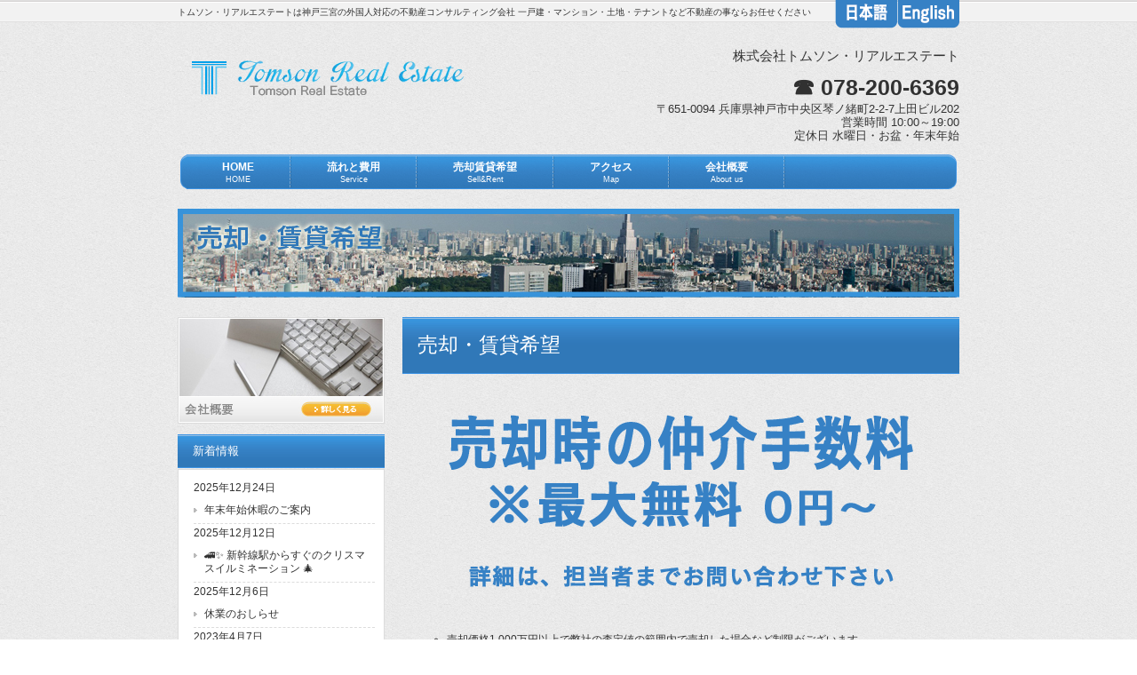

--- FILE ---
content_type: text/html; charset=UTF-8
request_url: https://tomson-re.net/sellrent.php
body_size: 8871
content:
<!DOCTYPE html>
<html dir="ltr" lang="ja">
<head>
<meta charset="UTF-8">
<meta name="viewport" content="width=device-width, user-scalable=yes, maximum-scale=1.0, minimum-scale=1.0">
<link rel="shortcut icon" href="https://tomson-re.net/img/favicon.png">
<link rel="apple-touch-icon" href="https://tomson-re.net/img/icon.png">
<title>不動産の売却について | 神戸・三宮の不動産会社 トムソン・リアルエステート</title>
<meta name="keywords" content="トムソンリアルエステート,tomson real estate,三宮,三ノ宮,神戸,不動産,不動産コンサルティング,一戸建て,マンション,土地,テナント,上田ビル,英語,外国人向け">
<meta name="description" content="トムソン・リアルエステートは神戸三宮の不動産コンサルティング会社。売買・賃貸仲介やリフォーム、ファイナルシャルプランナー、相続相談、店舗・事務所開業支援、外国人の方の家探しを行うトムソンリアルエステートの仲介手数料。">
<link rel="stylesheet" href="https://tomson-re.net/css/style.css" type="text/css" media="screen">
<!--[if lt IE 9]>
<script src="https://tomson-re.net/js/html5.js"></script>
<script src="https://tomson-re.net/js/css3-mediaqueries.js"></script>
<![endif]-->
<script src="https://tomson-re.net/js/jquery1.7.2.min.js"></script>
<script src="https://tomson-re.net/js/script.js"></script>
</head>
<body>
<!-- Global site tag (gtag.js) - Google Analytics -->
<script async src="https://www.googletagmanager.com/gtag/js?id=UA-80000504-1"></script>
<script>
  window.dataLayer = window.dataLayer || [];
  function gtag(){dataLayer.push(arguments);}
  gtag('js', new Date());

  gtag('config', 'UA-80000504-1');
</script>
</head>
<body>

<header id="header" role="banner">
	<div class="inner">
    <div class="english"><a href="https://tomson-re.net/"><img src="https://tomson-re.net/img/japanese.png" width="70" height="32" alt="日本語"/></a><a href="https://tomson-re.net/en/"><img src="https://tomson-re.net/img/english.png" width="70" height="32" alt="English"/></a></div>
		<h1>
			トムソン・リアルエステートは神戸三宮の外国人対応の不動産コンサルティング会社 一戸建・マンション・土地・テナントなど不動産の事ならお任せください
		</h1>
		<p class="sitetitle">
			<a href="https://tomson-re.net/"><img src="https://tomson-re.net/img/banners/logo.png" alt="神戸三宮の不動産コンサルティング会社 トムソン・リアルエステート"></a><br>
		</p>
		<div class="contact">
			<p style="font-size:15px;">株式会社トムソン・リアルエステート</p>
			<p class="tel"><a href="tel:0782006369" ontouchend="javascript:ga('send', 'event', 'Tel', 'Touch', '電話問い合わせ');">☎ 078-200-6369</a></p>
			<p style="line-height:1.2em;font-size:13px;margin-bottom:10px;">
				〒651-0094 兵庫県神戸市中央区琴ノ緒町2-2-7上田ビル202<br>
				営業時間 10:00～19:00<br>
				定休日 水曜日・お盆・年末年始
			</p>
		</div>
	</div>
</header>

<nav id="mainNav">
	<div class="inner">
		<a class="menu" id="menu"><span>MENU</span></a>
		<div class="panel">
			<ul>
				<li><a href="https://tomson-re.net/"><strong>HOME</strong><span>HOME</span></a></li>
				<li>
					<a href="#"><strong>流れと費用</strong><span>Service</span></a>
					<ul class="sub-menu">
						<li><a href="https://tomson-re.net/service_baikyaku.php">売却の場合</a></li>
						<li><a href="https://tomson-re.net/service_kounyu.php">購入の場合</a></li>
                    	<li><a href="https://tomson-re.net/service_chintai.php">賃貸の場合</a></li>
					</ul>
				</li>
				<li><a href="https://tomson-re.net/sellrent.php"><strong>売却賃貸希望</strong><span>Sell&Rent</span></a></li>
				<li><a href="https://tomson-re.net/map.php"><strong>アクセス</strong><span>Map</span></a></li>
                <li><a href="https://tomson-re.net/aboutus.php"><strong>会社概要</strong><span>About us</span></a></li>
			</ul>
		</div>
	</div>
</nav>

<div id="mainImg"><img src="img/sell.jpg" ></div>
<div id="wrapper">
  <div id="content">
    <section>
      <article class="content">
        <header>
          <ul>
            <li>
              <h2 class="title first"><span>売却・賃貸希望</span></h2>
            </li>
          </ul>
        </header>

      </article>
    </section>
   <img src="img/bosyu.png" alt="売却・賃貸物件大募集"><br>
       <ul class="gimon">
      <li>売却価格1,000万円以上で弊社の査定値の範囲内で売却した場合など制限がございます。</li>
      <li>報酬の上限は国土交通省規定の仲介手数料報酬額上限額の範囲内とします。</li>
      </ul>
  <img src="img/soku.png" />
  <ul class="gimon">
      <li>弊社で買取できない場合は、買取仲介致します。まずは神戸三宮のトムソン・リアルエステートまでご相談下さい。</li>
      </ul>



      </div>

	<aside id="sidebar">
		<p class="banner">
			<a href="aboutus.php"><img src="img/banners/side_banner1_df.jpg" alt="会社概要" /></a>
		</p>





<section class="widget">
<h3><span>新着情報</span></h3>
<ul>

<li>
<time>2025年12月24日</time>
<span class="lh13"><a href="https://tomson-re.net/news/251224.php">年末年始休暇のご案内</a></span>
</li>

<li>
<time>2025年12月12日</time>
<span class="lh13"><a href="https://tomson-re.net/news/251212.php">🚄✨ 新幹線駅からすぐのクリスマスイルミネーション 🎄</a></span>
</li>

<li>
<time>2025年12月6日</time>
<span class="lh13"><a href="https://tomson-re.net/news/251206.php">休業のおしらせ</a></span>
</li>

<li>
<time>2023年4月7日</time>
<span class="lh13"><a href="https://tomson-re.net/news/230407.php">西宮市高座町２号地・成約御礼</a></span>
</li>

<li>
<time>2022年4月25日</time>
<span class="lh13"><a href="https://tomson-re.net/news/220425.php">サンライズ垂水車庫が成約しました！</a></span>
</li>

<li>
<time>2022年3月14日</time>
<span class="lh13"><a href="https://tomson-re.net/news/220314.php">塩屋町8丁目一戸建の売り物件が成約いたしました！</a></span>
</li>

<li>
<time>2020年2月13日</time>
<span class="lh13"><a href="https://tomson-re.net/news/200213.php">区分所有マンションの買取物件大募集！</a></span>
</li>

<li>
<time>2020年1月23日</time>
<span class="lh13"><a href="https://tomson-re.net/news/200123.php">1LDK、リノベーション済のオーナーチェンジ（賃貸中）の部屋を450万円で売却中!実質利回り約8%!</a></span>
</li>

</ul>
</section>
	</aside>
</div>

<footer id="footer">
	<div class="inner">
		<ul style="padding-top: 20px;">
			<li><a href="https://tomson-re.net/">トムソン・リアルエステート</a></li>
			<li><a href="https://tomson-re.net/service_baikyaku.php">流れと費用：売却の場合</a></li>
			<li><a href="https://tomson-re.net/service_kounyu.php">流れと費用：購入の場合</a></li>
			<li><a href="https://tomson-re.net/service_chintai.php">流れと費用：賃貸の場合</a></li>
			<li><a href="https://tomson-re.net/sellrent.php">売却・賃貸希望</a></li>
		</ul>
		<ul style="margin-bottom: 20px;">
			<li><a href="https://tomson-re.net/map.php">アクセス</a></li>
			<li><a href="https://tomson-re.net/aboutus.php">会社概要</a></li>
			<li><a href="https://tomson-re.net/privacy.php">プライバシーポリシー</a></li>
		</ul>
	</div>
	<p style="padding-top:10px; border-top: 1px solid #aaa; text-align: center">
		外国人対応！不動産売買・賃貸仲介はもちろん、リフォームから相続相談や起業家のための店舗・事務所探しなどの開業支援もお任せ下さい。<br>
		株式会社トムソン・リアルエステートは、神戸三宮の不動産コンサルティング会社です。
	</p>
	<p style="font-size:135%;font-weight: bold;text-align: center">
		<a href="https://tomson-re.net/" title="神戸三宮の不動産コンサルティング 株式会社トムソン・リアルエステート">株式会社トムソン・リアルエステート</a>
	</p>
	<p style="text-align: center">
		Tomson Real Estate CO., LTD<br>
		兵庫県知事免許（2）第11620号
	</p>
	<p style="margin-top:10px; text-align: center">
		〒651-0094 兵庫県神戸市中央区琴ノ緒町2-2-7上田ビル202<br>
		営業時間 10:00～19:00<br>
		定休日 水曜日・お盆・年末年始
	</p>
	<p style="margin-top:10px; text-align: center;font-size:150%;font-weight: bold;">
		<a href="tel:0782006369">☎ 078-200-6369</a>
	</p>
	<p id="copyright">Copyright &copy; <a href="https://tomson-re.net/">Tomson Real Estate</a> CO., LTD All rights Reserved.</p>
</footer>

</body>
</html>


--- FILE ---
content_type: text/css
request_url: https://tomson-re.net/css/style.css
body_size: 23100
content:
@charset "utf-8";

html, body, div, span, applet, object, iframe, h1, h2, h3, h4, h5, h6, p, blockquote, pre, a, abbr, acronym, address, big, cite, code, del, dfn, em, font, ins, kbd, q, s, samp, small, strike, strong, sub, sup, tt, var, dl, dt, dd, ol, ul, li, fieldset, form, label, legend, table, caption, tbody, tfoot, thead, tr, th, td {border: 0;font-family: inherit;font-size: 100%;font-style: inherit;font-weight: inherit;margin: 0;outline: 0;padding: 0;vertical-align: baseline;}
:focus {outline: 0;}

ol, ul {list-style: none;}
table {border-collapse: separate;border-spacing: 0;}
caption, th, td {font-weight: normal;text-align: left;}
blockquote:before, blockquote:after,q:before, q:after {content: "";}
blockquote, q {quotes: "" "";}
a img {border: 0;}
article, aside, details, figcaption, figure, footer, header, hgroup, menu, nav, section {display: block;}

body{
font: 12px/1.8 "ヒラギノ角ゴ Pro W3","Hiragino Kaku Gothic Pro","メイリオ","Meiryo",arial,Osaka,"ＭＳ Ｐゴシック","MS PGothic",Sans-Serif;
color:#333;
-webkit-text-size-adjust: none;
background:url(../img/wall.png) repeat-x;
}

html{background:url(../img/bg.png);}


/* リンク設定
------------------------------------------------------------*/
a{
margin:0;
padding:0;
text-decoration:none;
outline:0;
vertical-align:baseline;
background:transparent;
font-size:100%;
color:#313131;
}

a:hover, a:active{
outline: none;
color:#2f78b8;
}


/**** Clearfix ****/
nav .panel:after, nav#mainNav:after, .newsTitle:after, .bg:after,.post:after, ul.post li:after,nav#mainNav .inner:after{content:""; display: table;clear: both;}
nav .panel,nav#mainNav,.newsTitle,.bg, .post, ul.post li,nav#mainNav .inner{zoom: 1;}


/* フォーム
------------------------------------------------------------*/
input[type="text"], textarea{
vertical-align:middle;
max-width:90%;
line-height:30px;
height:30px;
padding:1px 5px;
border:1px solid #d4d4d7;
border-radius:3px;
-webkit-border-radius:3px;
-moz-border-radius:3px;
font-size:100%;
color:#555;
background:#fcfcfc;
}

textarea{
height:auto;
line-height:1.5;
}

input[type="submit"],input[type="reset"],input[type="button"]{
padding:3px 10px;
background: #45acd9;
background: -moz-linear-gradient(top, #45acd9 0%, #539ad6 100%);
background: -webkit-gradient(linear, left top, left bottom, color-stop(0%,#45acd9), color-stop(100%,#539ad6));
background: -webkit-linear-gradient(top, #45acd9 0%,#539ad6 100%);
background: -o-linear-gradient(top, #45acd9 0%,#539ad6 100%);
background: linear-gradient(to bottom, #45acd9 0%,#539ad6 100%);
filter: progid:DXImageTransform.Microsoft.gradient( startColorstr='#45acd9', endColorstr='#539ad6',GradientType=0 );
border:0;
border-radius:3px;
-webkit-border-radius:3px;
-moz-border-radius:3px;
line-height:1.5;
font-size:120%;
color:#fff;
}

input[type="submit"]:hover,input[type="reset"]:hover,input[type="button"]:hover{
background: #539ad6;
background: -moz-linear-gradient(top, #539ad6 0%, #45acd9 100%);
background: -webkit-gradient(linear, left top, left bottom, color-stop(0%,#539ad6), color-stop(100%,#45acd9));
background: -webkit-linear-gradient(top, #539ad6 0%,#45acd9 100%);
background: -o-linear-gradient(top, #539ad6 0%,#45acd9 100%);
background: linear-gradient(to bottom, #539ad6 0%,#45acd9 100%);
filter: progid:DXImageTransform.Microsoft.gradient( startColorstr='#539ad6', endColorstr='#45acd9',GradientType=0 );
cursor:pointer;
}
*:first-child+html input[type="submit"]{padding:3px;}


/* レイアウト
------------------------------------------------------------*/
#wrapper, .inner{
margin:0 auto;
width:880px;
}

#header{
overflow:hidden;
}

#content{
float:right;
width:627px;
padding:22px 0 50px;
}

#sidebar{
float:left;
width:233px;
padding:22px 0 50px;
}

#footer{
clear:both;
background: #fff;
}

img, object, embed {
    max-width: 100%;
    height: auto !important;
    width:auto !important;
}
img {
    -ms-interpolation-mode: bicubic;
}


/* ヘッダー
*****************************************************/

/* 英語タブ
----------------------------------*/
.english{
	top:0px;
	float:right;
}

/* サイト説明文
----------------------------------*/
#header h1{
padding:5px 0;
font-size:80%;
font-weight:normal;
}


/* ロゴ (サイトタイトル)
----------------------------------*/
#header p.sitetitle {
clear:both;
float:left;
padding:18px 8px 9px;
color: #515151;
font-size:160%;
font-weight:bold;
}


/* コンタクト
----------------------------------*/
.contact{
float:right;
font-size:80%;
padding:10px 0 0;
text-align:right;
}

.contact .tel{
margin-bottom:-5px;
font-size:260%;
font-weight:bold;
font-family:Arial, Helvetica, sans-serif;
}


/* トップページ　メイン画像
----------------------------------*/
#mainImg{
clear:both;
margin-top:20px;
line-height:0;
text-align:center;
z-index:0;
}

#mainImg a:hover{opacity:.8;}


.post{
margin:1px 0 20px 0;
padding:20px 10px 20px 20px;
border:1px solid #dcdcdc;
background: #fff;
}

.toppage h4{
margin:0 0 10px;
font-size:16px;
font-weight:normal;
color:#333;
}

.toppage{padding:10px 10px 20px 20px;}

/* 記事ループ
*****************************************************/
.list{
padding:10px 0;
border-bottom:1px dashed #dcdcdc;
}

.list:last-child{border:0;}

.post .list p{padding:0;}

.list span{padding-left:10px;}


/* タイポグラフィ
*****************************************************/
#content a{color:#2f78b8;}
#content a:hover{text-decoration:underline;}

h2.title{
clear:both;
margin: 0;
padding: 17px 10px 17px 17px;
font-size: 190%;
line-height: 1.3em;
color: #fff;
border-bottom: 1px solid #3f94e4;
background: #3078b8 url(../img/headingBg.png) repeat-x;
}

h3.privacy{
clear:both;
margin:10px 0 5px 0;
padding:5px 10px 7px 17px;
font-size:120%;
color:#FFF;
background:url(../img/headingBg_p.png) repeat-x;
}

h4.privacy{
clear:both;
padding:5px 10px 7px 0px;
font-size:120%;
font-weight:bold;
}

.dateLabel{
text-align:right;
font-weight:bold;
color:#858585;
}

.post p{padding-bottom:15px;
padding-top:10px;
padding-right:10px;
line-height:18px;}

.post ul{margin: 0 0 10px 10px;}

.post ul li{
margin-bottom:5px;
padding-left:15px;
background:url(../img/bullet.png) no-repeat 0 8px;
}

.image ul li{
margin-bottom:5px;
padding-left:15px;
}

.post ol{margin: 0 0 10px 30px;}

.post ol li{list-style:decimal;}

.post h1{
margin:20px 0;
padding:5px 0;
font-size:150%;
color: #000;
border-bottom:3px solid #000;
}

.post h2{
margin:10px 0;
padding-bottom:2px;
font-size:130%;
font-weight:normal;
color: #333;
border-bottom:2px solid #515151;
}

.post h3{
margin:10px 0;
font-size:100%;
font-weight:normal;
color:#2e2c2c;
border-bottom:1px solid #515151;
}

.image h3{
margin:0 10px 10px 10px;
padding-top:20px;
font-size:150%;
font-weight:bold;
color:#2e2c2c;
border-bottom:1px solid #515151;
}

.post blockquote {
clear:both;
padding:10px 0 10px 15px;
margin:10px 0 25px 30px;
border-left:5px solid #ccc;
}

.post blockquote p{padding:5px 0;}

.post table{
border: 1px #ccc solid;
border-collapse: collapse;
border-spacing: 0;
margin:10px 0 20px;
width: 100%;
}

.post table th{
padding:10px;
border: #ccc solid;
border-width: 0 0 1px 1px;
background:#efede7;
}

.post table td{
padding:10px;
border: 1px #ccc solid;
border-width: 0 0 1px 1px;
background:#fff;
}

.post dt{font-weight:bold;}

.post dd{padding-bottom:10px;}

.post img{max-width:100%;height:auto;}

img.aligncenter {
display: block;
margin:5px auto;
}

img.alignright, img.alignleft{
margin: 10px 10px 15px 15px;
display:inline;
}

img.alignleft{margin:0px 15px 15px 10px;}

.alignright{float:right;}
.alignleft{float:left;}

#gallery-1 img{
border:1px solid #eaeaea !important;
padding:5px;
background:#fff;
}

#gallery-1 img:hover{background:#fffaef;}

#image01{
	background-image:url(../img/banners/image01.jpg);
	width:627px;
	height:200px;
}

#image02{
	background-image:url(../img/banners/image02.jpg);
	width:627px;
	height:200px;
}


.image p{
	margin:20px 30px 20px 30px;
}

.clear{
	clear:both;
	height:10px;
}

.box{
float: left;
width: 195px;
margin: 20px 16px 10px 0;
line-height: 1.2;
}

.box_img{
padding: 0px 0px 10px 0px;
}

.last{margin-right:0;}

/* ボタン */
p.button{
text-align: center;
padding: 10px 0;
}

p.button a{
display:block;
line-height: 32px;
background: #fff url(../img/button.png) no-repeat;
margin: 0 -20px;
}

p.button a{color:#4c91d6;}
p.button a:hover{color:#ffffff;}

p.button a:hover{
cursor:pointer;
background-position: 0 -32px;
}

.box2, .box4{
float: left;
width: 225px;
margin: 0 20px 20px 0;
}

.box2, .box4{
width:327px;
margin:0 21px 0 0;
padding: 10px;
}

.box2, .box4{
margin:10px 0 20px 0;
padding:0;
width:618px;
}


/* 画像を左に回りこみ */
.box4 img.photo{
float:right;
margin: 0 10px 10px;
}

.box4 h4 img{float:none;margin:0 0 10px;}

.box4 p{padding: 0 10px 10px;}

.box4 img.title{
float:left;
margin: 0 10px 0px;
clear:both;
}

.box4 p.step{
	padding: 0 10px 10px;
	margin-top:100px;
	margin-left:50px;
	line-height:20px;
	}

.box4 p.subtitle{
	color:#ae772f;
	font-size:120%;
	font-weight:bold;
	}

.box4 p.sub{
	padding: 0 10px 10px;
	margin-top:5px;
	width:260px;
}

.sub{
	clear:both;
	margin-left:50px;
}

.box2 p.subtitle{
	color:#ae772f;
	font-size:120%;
	font-weight:bold;
	margin-bottom:10px;
	}

.box2 p.sub{
	padding: 0 10px 10px;
	margin-top:5px;
	width:260px;
}

ul.gimon {
	margin-left:50px;
	list-style-image: none;
	list-style-type: circle;
	line-height:25px;
}

.form{
	font-size:110%;
	color:hsla(218,100%,57%,1.00);
	margin:10px;
}

@media only screen and (max-width: 767px) {
	.box2 {
		width: 80%;
	}
	.box4 {
		width: 100%;
	}
	.box4 img.photo{
		float: none;
		margin: 0 0 10px 0;
	}
	.box4 img.title {
		float: none;
	}
	.box4 p.step{
		padding: 0;
		margin-top: 0;
		margin-left: 0;
		line-height: 1.3em;
	}
}





/* サイドバー　ウィジェット
*****************************************************/
section.widget ul, .widget_search, #calendar_wrap, .textwidget{
margin:1px 0 10px 0;
padding:10px 10px 10px 17px;
border:1px solid #dcdcdc;
background: #fff;
}

section.widget ul ul{
border:0;
margin:0;
padding:0 0 0 10px;
}

p.banner{padding-bottom:5px;}

p.banner img{
max-width:233px;
height:auto;
}

p.banner img:hover{
cursor:pointer;
opacity:.8;
}

section.widget h3{
clear:both;
margin:0;
padding:7px 10px 7px 17px;
font-size:110%;
color:#fff;
border-bottom:1px solid #3f94e4;
background:#3078b8 url(../img/headingBg.png) repeat-x;
}

section.widget li a{
display:block;
padding:7px 0 7px 12px;
background:url(../img/arrow.gif) no-repeat 0 12px;
border-bottom:1px dashed #dcdcdc;
}

section.widget li:last-child a{border:0;}

#searchform input[type="text"]{
line-height:1.7;
height:24px;
width:90px;
vertical-align:bottom;
}

/* カレンダー */
#calendar_wrap table{margin:0 auto;width:90%;}
#calendar_wrap table caption{padding:10px 0;text-align:center;font-weight:bold;}
#calendar_wrap table th, #calendar_wrap table td{padding:3px;text-align:center;}
#calendar_wrap table th:nth-child(6),#calendar_wrap table td:nth-child(6){color:#0034af;}
#calendar_wrap table th:nth-child(7),#calendar_wrap table td:nth-child(7){color:#950000;}
#calendar_wrap table td#prev{text-align:left;}
#calendar_wrap table td#next{text-align:right;}
#calendar_wrap a{color:#2f78b8;font-weight:bold;}


/* お知らせ　
-------------*/
.newsTitle{
clear:both;
margin:0;
padding:7px 10px 7px 17px;
font-size:110%;
color:#fff;
border-bottom:1px solid #3f94e4;
background:#3078b8 url(../img/headingBg.png) repeat-x;
}

.newsTitle h3{
float:left;
font-weight:normal;
}

.newsTitle p{
float:right;
padding:0 0 0 10px;
font-size:80%;
background:url(../img/arrow.gif) no-repeat 0 5px;
}

.newsTitle p a{color:#fff;}

.news p{
clear:both;
padding-bottom:2px;
border-bottom:1px dashed #dcdcdc;
}

.news p:last-child{border:0;}

.news p a{
display:block;
padding:5px 0;
color:#333;
font-style:italic;
font:italic 110% "Palatino Linotype", "Book Antiqua", Palatino, serif;
}

.news a span{
color:#515151;
font:normal 90% Arial, 'ヒラギノ角ゴ Pro W3','Hiragino Kaku Gothic Pro','ＭＳ Ｐゴシック',sans-serif;
}

.news span{padding-left:10px;}

.news a:hover span{color:#2f78b8;}

table.news01{
	width: 100%;
}

table.news02{
	width: 100%;
	border:0px;
	background-color:hsla(0,0%,100%,1.00);
}

table.news01 th{
	width:270px;
}

table.news02 th{
	width:560px;
	border:0px;
	background-color:hsla(0,0%,100%,1.00);
	font-weight:bold;
	font-size:130%;
}

table.news02 td{
	width:270px;
	border:0px;
	background-color:hsla(0,0%,100%,1.00);
	text-align:right;
}

table.news03 {
	width: 100%;
}
table.news03 tr th {
	width: 50%;
}
table.news03 tr td {
	width: 50%;
	vertical-align: middle;
	text-align: center;
}
table.news03 tr td img {
	max-width: 246px;
}

table.news04 {
	width: 100%;
}
table.news04 caption {
	font-size: 16px;
	font-weight: bold;
}
table.news04 tr th {
	font-size: 12px;
	padding: 3px 10px;
	background: #ccc;
}
table.news04 tr td {
	vertical-align: middle;
	text-align: left;
}

@media only screen and (max-width: 767px) {
	table.news03 tr td img {
		max-width: 100%;
	}
}


/* フッター
*****************************************************/
#footer ul{
text-align:center;
}

#footer li{
display:inline-block;
padding: 0 5px;
border-left: 1px dotted #d5d5d5;
}
*:first-child+html #footer li{display:inline;}

#footer li:first-child{border:0;}

#footer li a{
text-decoration:none;
color:#000;
}

#footer li a:hover{color:#999;}

#footer ul ul{display:none;}

#copyright{
clear:both;
padding:10px 0 37px;
text-align:center;
color:#000;
font-size:10px;
}


/* page navigation
------------------------------------------------------------*/
.pagenav{
clear:both;
width: 100%;
height: 30px;
margin: 5px 0 20px;
}

.prev{float:left}

.next{float:right;}

#pageLinks{
clear:both;
color:#4f4d4d;
text-align:center;
}


/* トップページ 最新記事4件
------------------------------------------------------------*/
ul.post{
padding:0;
}

ul.post li{
margin:0 10px;
padding:20px 0 15px;
border-bottom:1px dashed #dcdcdc;
}

ul.post li:last-child{border:0;}

ul.post img{
float:left;
margin:0 15px 5px 10px;
}

ul.post h3{
margin:0 0 10px 10px;
font-size:14px;
font-weight:normal;
color:#333;
border:0;
}

.map {
	font-size: 14px;
	min-height: 325px;
}




/* メインメニュー　PC用
------------------------------------------------------------*/
@media only screen and (min-width: 1025px){
  nav#mainNav{
	clear:both;
	position:relative;
	z-index:200;
	width:860px;
	padding:0 10px;
	margin:0 auto;
	background:url(../img/mainNav.png) repeat-x 0 0;
	}

	nav#mainNav ul li{
	float: left;
	position: relative;
	background:url(../img/mainNavSep.png) no-repeat 100% 6px;
	}

	nav#mainNav ul li a{
	display: block;
	text-align: center;
	_float:left;
	color:#fff;
	height:35px;
	line-height:45px;
	font-size:110%;
	font-weight:bold;
	margin-right:2px;
	padding:10px 40px 0;
	background:url(../img/mainnavBg.png) repeat-x 0 0;
	}

	nav#mainNav ul li a span,nav#mainNav ul li a strong{
	display:block;
	font-size:90%;
	line-height:1.4;
	}

	nav#mainNav ul li a span{
	font-size:70%;
	color:#fff;
	font-weight:normal;
	}

	nav div.panel{
  display:block !important;
  float:left;
  }

  a#menu{display:none;}

  nav#mainNav ul li.current-menu-item a, nav#mainNav ul li a:hover, nav#mainNav ul li.current-menu-parent a{
  background:url(../img/mainnavBg.png) repeat-x 0 100%;
  }

  nav#mainNav ul ul{width:160px;}

  nav#mainNav ul li ul{display:none;}

  nav#mainNav ul li:hover ul{
  display: block;
  position: absolute;
  top:42px;
  left:0;
  z-index:500;
  }

  nav#mainNav ul li li{
	margin:0;
  float: none;
  height:35px;
  line-height:35px;
  width:160px;
	background:none;
  }

  nav#mainNav ul li li a, nav#mainNav ul li.current-menu-parent li a,nav#mainNav ul li.current-menu-item li a{
  width:100%;
  height:35px;
	padding:0 0 0 10px;
  line-height:35px;
  font-size:95%;
  text-align:left;
	background:url(../img/mainnavBg.png) repeat-x 0 -6px;
  }

	nav#mainNav ul li li.current-menu-item a,nav#mainNav ul li li a:hover{background:#539ad6;}
}


/* メインメニュー iPadサイズ以下から
------------------------------------------------------------*/
@media only screen and (max-width:1024px){
	nav#mainNav{
	clear:both;
	width:880px;
	margin:0 auto 10px;
	background:#fbfaf9 url(../img/mainnavBg.png) repeat-x 0 -5px;
	border:1px solid #e8e5e0;
	}

	nav#mainNav a.menu{
	width:100%;
	display:block;
	height:37px;
	line-height:37px;
	font-weight: bold;
	text-align:left;
	color:#fff;
  background: url(../img/menuOpen.png) no-repeat 5px 8px;
	}

	nav#mainNav a#menu span{padding-left:35px;}

	nav#mainNav a.menuOpen{
	background: url(../img/menuOpen.png) no-repeat 5px -34px;
	}

	nav#mainNav a#menu:hover{cursor:pointer;}

	nav .panel{
	display: none;
	width:100%;
	position: relative;
	right: 0;
	top:0;
	z-index: 1;
	}

	nav#mainNav ul{margin:0;padding:0;}

	nav#mainNav ul li{
	float: none;
	clear:both;
	width:100%;
	height:auto;
	line-height:1.2;
	}

	nav#mainNav ul li a,nav#mainNav ul li.current-menu-item li a{
	display: block;
	padding:15px 10px;
	text-align:left;
	border-bottom:1px dashed #fff;
	color:#fff;
	background:#327bbc;
	}

	nav#mainNav ul li:last-child a{border:0;}
	nav#mainNav ul li li:last-child a{border:0;}
	nav#mainNav ul li li:last-child a{border-bottom:1px dashed #fff;}

 	nav#mainNav ul li a span{display:none;}

	nav#mainNav ul li.current-menu-item a,nav#mainNav ul li a:hover,nav#mainNav ul li.current-menu-item a,nav#mainNav ul li a:active, nav#mainNav ul li li.current-menu-item a, nav#mainNav ul li.current-menu-item li a:hover, nav#mainNav ul li.current-menu-item li a:active{
	color:#fff;
	background:#539ad6;
	}

	nav#mainNav ul li li{
	float:left;
	border:0;
	}

	nav#mainNav ul li li a, nav#mainNav ul li.current-menu-item li a, nav#mainNav ul li li.current-menu-item a{
  padding-left:40px;
	background:#327bbc url(../img/sub1.png) no-repeat 20px 18px;}

	nav#mainNav ul li li.current-menu-item a,nav#mainNav ul li li a:hover, nav#mainNav ul li.current-menu-item li a:hover{
		background:#539ad6 url(../img/sub1.png) no-repeat 20px 18px;}

	nav#mainNav ul li li:last-child a{background:#327bbc url(../img/subLast.png) no-repeat 20px 20px;}
	nav#mainNav ul li li:last-child.current-menu-item a,nav#mainNav ul li li:last-child a:hover,nav#mainNav ul li.current-menu-item li:last-child a:hover{background:#539ad6 url(../img/subLast.png) no-repeat 20px 20px;}

	nav div.panel{float:none;}

	#mainImg{margin-bottom:10px;}
}


/* 959px以下から 1カラム表示
------------------------------------------------------------*/
@media only screen and (max-width: 959px){
  #wrapper, .inner{width:100%;}

	#header{width:96%;padding:0 2%;}

	.contact{padding:10px 0 10px;}

  nav#mainNav{width:95%;}

	nav#mainNav ul{margin:0 auto;}
	nav#mainNav ul ul{padding:0;}

	nav div.panel{float:none;}

	#mainImg img{width:98%;height:auto;}

	#content, #sidebar{clear:both;width:95%;float:none;margin:0 auto;padding:10px 0;	}

	.banner{width:100%;margin:0 auto;text-align:center;}
  p.banner img{width:100%;height:auto;}
	section.widget_search{text-align:center;}
	#calendar_wrap table{width:260px;}

	#footer li{margin-bottom:10px;}

}


/* 幅644px以下から ヘッダー等微調節
------------------------------------------------------------*/
@media only screen and (max-width: 644px){
	nav#mainNav{width:98%;}
	#header{text-align:center;background-image:none;}
	#header h2,.contact{float:none;}
	.contact{padding:0 0 20px;}
	.contact p{text-align:center;}
	#headerInfo{width:250px;margin:0 auto;}
	img.alignright, img.alignleft{display: block;	margin:5px auto;}
	.alignright,.alignleft{float:none;}
}


/* 追加
------------------------------------------------------------*/
h3.news_title {
	font-size: 19px;
}

/* フォント */
.fb {font-weight: bold;}
.fn {font-weight: normal;}

.fz11 {font-size: 11px;}
.fz12 {font-size: 12px;}
.fz13 {font-size: 13px;}
.fz14 {font-size: 14px;}
.fz15 {font-size: 15px;}
.fz16 {font-size: 16px;}
.fz17 {font-size: 17px;}
.fz18 {font-size: 18px;}
.fz19 {font-size: 19px;}
.fz20 {font-size: 20px;}
.fz21 {font-size: 21px;}
.fz22 {font-size: 22px;}
.fz23 {font-size: 23px;}
.fz24 {font-size: 24px;}
.fz26 {font-size: 26px;}
.fz30 {font-size: 30px;}
.fz36 {font-size: 36px;}
.fz40 {font-size: 40px;}

.lh10 {line-height: 1em;}
.lh11 {line-height: 1.1em;}
.lh12 {line-height: 1.2em;}
.lh13 {line-height: 1.3em;}
.lh14 {line-height: 1.4em;}
.lh15 {line-height: 1.5em;}
.lh16 {line-height: 1.6em;}
.lh17 {line-height: 1.7em;}

/* マージン */
.mt1 { margin-top: 1px;}
.mt3 { margin-top: 3px;}
.mt5 { margin-top: 5px;}
.mt8 { margin-top: 8px;}
.mt10 { margin-top: 10px;}
.mt15 { margin-top: 15px;}
.mt20 { margin-top: 20px;}
.mt25 { margin-top: 25px;}
.mt30 { margin-top: 30px;}
.mt35 { margin-top: 35px;}
.mt40 { margin-top: 40px;}
.mt45 { margin-top: 45px;}
.mt50 { margin-top: 50px;}
.mt60 { margin-top: 60px;}
.mt70 { margin-top: 70px;}
.mt80 { margin-top: 80px;}

.mb5  { margin-bottom: 5px;}
.mb10 { margin-bottom: 10px;}
.mb15 { margin-bottom: 15px;}
.mb20 { margin-bottom: 20px;}
.mb30 { margin-bottom: 30px;}

.ml5  { margin-left: 5px;}
.ml10 { margin-left: 10px;}
.ml13 { margin-left: 13px;}
.ml15 { margin-left: 15px;}
.ml20 { margin-left: 20px;}
.ml30 { margin-left: 30px;}
.ml40 { margin-left: 40px;}
.ml50 { margin-left: 50px;}

.mr5  { margin-right: 5px;}
.mr10 { margin-right: 10px;}
.mr15 { margin-right: 15px;}
.mr20 { margin-right: 20px;}
.mr30 { margin-right: 30px;}
.mr35 { margin-right: 35px;}

/* パディング */
.pt3 { padding-top: 3px;}
.pt5 { padding-top: 5px;}
.pt10 { padding-top: 10px;}
.pt15 { padding-top: 15px;}
.pt20 { padding-top: 20px;}
.pt25 { padding-top: 25px;}
.pt30 { padding-top: 30px;}
.pt35 { padding-top: 35px;}
.pt40 { padding-top: 40px;}
.pt45 { padding-top: 45px;}
.pt50 { padding-top: 50px;}
.pt60 { padding-top: 60px;}
.pt65 { padding-top: 65px;}
.pt70 { padding-top: 70px;}
.pt80 { padding-top: 80px;}

.pb10 { padding-bottom: 10px;}
.pb20 { padding-bottom: 20px;}

.ali_center {
	text-align: center;
}





p.btn1 a {
    display: block;
	width: 60%;
    padding: 15px 20px 15px 30px;
    color: #fff !important;
    font-size: 13px;
    font-weight: normal;
    line-height: 1.2em;
	text-align: center;
    text-decoration: none;
    box-sizing: border-box;
    background: #333;
	border-radius: 8px;
	box-sizing: border-box;
}
p.btn1 a:hover {
	text-decoration: none !important;
	background: #555;
}
@media only screen and (max-width: 767px) {
	p.btn1 a {
		width: 100%;
	}
}



.photo_wrap {
	display: flex;
	flex-wrap: wrap;
	width: calc(100% + 0);
	margin-left: -5px;
}
.photo_wrap .box1 {
	width: calc(100% - 10px);
	margin: 0 5px 10px 5px;
}
.photo_wrap .box2 {
	width: calc(50% - 10px);
	margin: 0 5px 10px 5px;
}
.photo_wrap .box3 {
	width: calc(33.3333% - 10px);
	margin: 0 5px 10px 5px;
}
.photo_wrap .box1 img, .photo_wrap .box2 img, .photo_wrap .box3 img {
	width: 100%;
	vertical-align: middle;
}
@media only screen and (max-width: 767px) {
	.photo_wrap {
		display: block;
		width: 100%;
		margin-left: 0;
	}
	.photo_wrap .box1, .photo_wrap .box2, .photo_wrap .box3 {
		width: 100%;
		margin: 0 0 10px 0;
	}
}